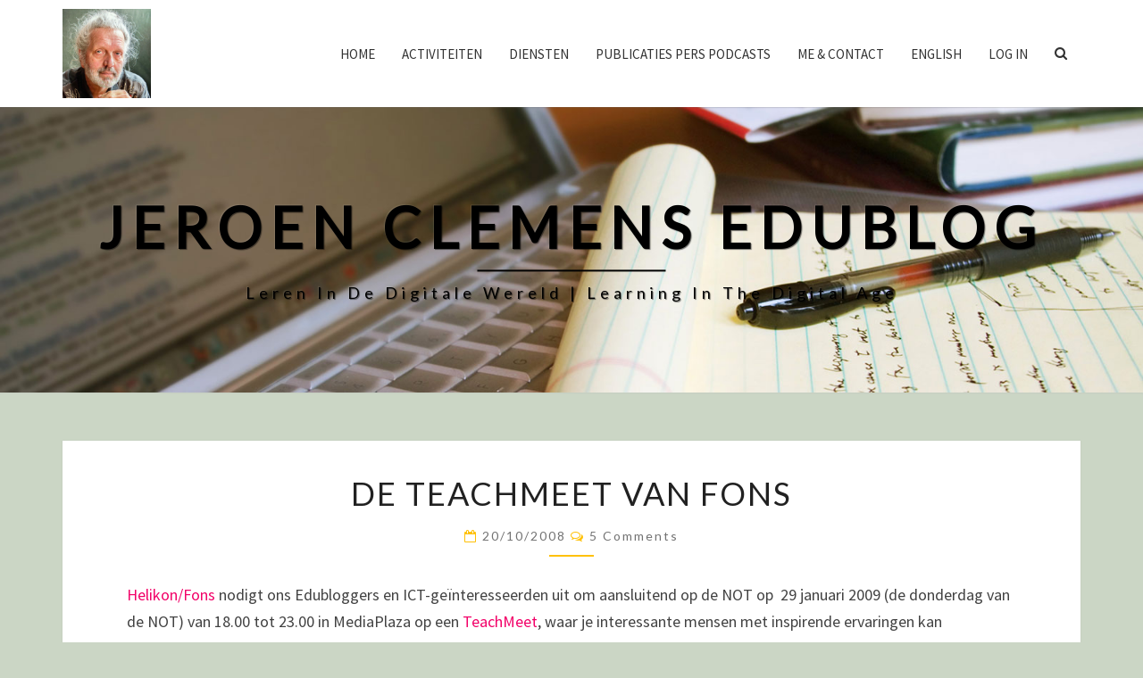

--- FILE ---
content_type: text/html; charset=UTF-8
request_url: https://www.jeroenclemens.nl/de-teachmeet-bij-de-not/
body_size: 15262
content:
<!DOCTYPE html>

<!--[if IE 8]>
<html id="ie8" lang="nl-NL">
<![endif]-->
<!--[if !(IE 8) ]><!-->
<html lang="nl-NL">
<!--<![endif]-->
<head>
<meta charset="UTF-8" />
<meta name="viewport" content="width=device-width" />
<link rel="profile" href="https://gmpg.org/xfn/11" />
<link rel="pingback" href="https://www.jeroenclemens.nl/xmlrpc.php" />
<title>De TeachMeet van Fons &#8211; Jeroen Clemens Edublog</title>
<meta name='robots' content='max-image-preview:large' />
<script type="text/javascript">
/* <![CDATA[ */
window.koko_analytics = {"url":"https:\/\/www.jeroenclemens.nl\/wp-admin\/admin-ajax.php?action=koko_analytics_collect","site_url":"https:\/\/www.jeroenclemens.nl","post_id":126,"path":"\/de-teachmeet-bij-de-not\/","method":"cookie","use_cookie":true};
/* ]]> */
</script>
<link rel='dns-prefetch' href='//fonts.googleapis.com' />
<link rel="alternate" type="application/rss+xml" title="Jeroen Clemens Edublog &raquo; feed" href="https://www.jeroenclemens.nl/feed/" />
<link rel="alternate" type="application/rss+xml" title="Jeroen Clemens Edublog &raquo; reacties feed" href="https://www.jeroenclemens.nl/comments/feed/" />
<link rel="alternate" type="application/rss+xml" title="Jeroen Clemens Edublog &raquo; De TeachMeet van Fons reacties feed" href="https://www.jeroenclemens.nl/de-teachmeet-bij-de-not/feed/" />
<link rel="alternate" title="oEmbed (JSON)" type="application/json+oembed" href="https://www.jeroenclemens.nl/wp-json/oembed/1.0/embed?url=https%3A%2F%2Fwww.jeroenclemens.nl%2Fde-teachmeet-bij-de-not%2F" />
<link rel="alternate" title="oEmbed (XML)" type="text/xml+oembed" href="https://www.jeroenclemens.nl/wp-json/oembed/1.0/embed?url=https%3A%2F%2Fwww.jeroenclemens.nl%2Fde-teachmeet-bij-de-not%2F&#038;format=xml" />
<style id='wp-img-auto-sizes-contain-inline-css' type='text/css'>
img:is([sizes=auto i],[sizes^="auto," i]){contain-intrinsic-size:3000px 1500px}
/*# sourceURL=wp-img-auto-sizes-contain-inline-css */
</style>
<style id='wp-emoji-styles-inline-css' type='text/css'>

	img.wp-smiley, img.emoji {
		display: inline !important;
		border: none !important;
		box-shadow: none !important;
		height: 1em !important;
		width: 1em !important;
		margin: 0 0.07em !important;
		vertical-align: -0.1em !important;
		background: none !important;
		padding: 0 !important;
	}
/*# sourceURL=wp-emoji-styles-inline-css */
</style>
<style id='wp-block-library-inline-css' type='text/css'>
:root{--wp-block-synced-color:#7a00df;--wp-block-synced-color--rgb:122,0,223;--wp-bound-block-color:var(--wp-block-synced-color);--wp-editor-canvas-background:#ddd;--wp-admin-theme-color:#007cba;--wp-admin-theme-color--rgb:0,124,186;--wp-admin-theme-color-darker-10:#006ba1;--wp-admin-theme-color-darker-10--rgb:0,107,160.5;--wp-admin-theme-color-darker-20:#005a87;--wp-admin-theme-color-darker-20--rgb:0,90,135;--wp-admin-border-width-focus:2px}@media (min-resolution:192dpi){:root{--wp-admin-border-width-focus:1.5px}}.wp-element-button{cursor:pointer}:root .has-very-light-gray-background-color{background-color:#eee}:root .has-very-dark-gray-background-color{background-color:#313131}:root .has-very-light-gray-color{color:#eee}:root .has-very-dark-gray-color{color:#313131}:root .has-vivid-green-cyan-to-vivid-cyan-blue-gradient-background{background:linear-gradient(135deg,#00d084,#0693e3)}:root .has-purple-crush-gradient-background{background:linear-gradient(135deg,#34e2e4,#4721fb 50%,#ab1dfe)}:root .has-hazy-dawn-gradient-background{background:linear-gradient(135deg,#faaca8,#dad0ec)}:root .has-subdued-olive-gradient-background{background:linear-gradient(135deg,#fafae1,#67a671)}:root .has-atomic-cream-gradient-background{background:linear-gradient(135deg,#fdd79a,#004a59)}:root .has-nightshade-gradient-background{background:linear-gradient(135deg,#330968,#31cdcf)}:root .has-midnight-gradient-background{background:linear-gradient(135deg,#020381,#2874fc)}:root{--wp--preset--font-size--normal:16px;--wp--preset--font-size--huge:42px}.has-regular-font-size{font-size:1em}.has-larger-font-size{font-size:2.625em}.has-normal-font-size{font-size:var(--wp--preset--font-size--normal)}.has-huge-font-size{font-size:var(--wp--preset--font-size--huge)}.has-text-align-center{text-align:center}.has-text-align-left{text-align:left}.has-text-align-right{text-align:right}.has-fit-text{white-space:nowrap!important}#end-resizable-editor-section{display:none}.aligncenter{clear:both}.items-justified-left{justify-content:flex-start}.items-justified-center{justify-content:center}.items-justified-right{justify-content:flex-end}.items-justified-space-between{justify-content:space-between}.screen-reader-text{border:0;clip-path:inset(50%);height:1px;margin:-1px;overflow:hidden;padding:0;position:absolute;width:1px;word-wrap:normal!important}.screen-reader-text:focus{background-color:#ddd;clip-path:none;color:#444;display:block;font-size:1em;height:auto;left:5px;line-height:normal;padding:15px 23px 14px;text-decoration:none;top:5px;width:auto;z-index:100000}html :where(.has-border-color){border-style:solid}html :where([style*=border-top-color]){border-top-style:solid}html :where([style*=border-right-color]){border-right-style:solid}html :where([style*=border-bottom-color]){border-bottom-style:solid}html :where([style*=border-left-color]){border-left-style:solid}html :where([style*=border-width]){border-style:solid}html :where([style*=border-top-width]){border-top-style:solid}html :where([style*=border-right-width]){border-right-style:solid}html :where([style*=border-bottom-width]){border-bottom-style:solid}html :where([style*=border-left-width]){border-left-style:solid}html :where(img[class*=wp-image-]){height:auto;max-width:100%}:where(figure){margin:0 0 1em}html :where(.is-position-sticky){--wp-admin--admin-bar--position-offset:var(--wp-admin--admin-bar--height,0px)}@media screen and (max-width:600px){html :where(.is-position-sticky){--wp-admin--admin-bar--position-offset:0px}}

/*# sourceURL=wp-block-library-inline-css */
</style><style id='global-styles-inline-css' type='text/css'>
:root{--wp--preset--aspect-ratio--square: 1;--wp--preset--aspect-ratio--4-3: 4/3;--wp--preset--aspect-ratio--3-4: 3/4;--wp--preset--aspect-ratio--3-2: 3/2;--wp--preset--aspect-ratio--2-3: 2/3;--wp--preset--aspect-ratio--16-9: 16/9;--wp--preset--aspect-ratio--9-16: 9/16;--wp--preset--color--black: #000000;--wp--preset--color--cyan-bluish-gray: #abb8c3;--wp--preset--color--white: #ffffff;--wp--preset--color--pale-pink: #f78da7;--wp--preset--color--vivid-red: #cf2e2e;--wp--preset--color--luminous-vivid-orange: #ff6900;--wp--preset--color--luminous-vivid-amber: #fcb900;--wp--preset--color--light-green-cyan: #7bdcb5;--wp--preset--color--vivid-green-cyan: #00d084;--wp--preset--color--pale-cyan-blue: #8ed1fc;--wp--preset--color--vivid-cyan-blue: #0693e3;--wp--preset--color--vivid-purple: #9b51e0;--wp--preset--gradient--vivid-cyan-blue-to-vivid-purple: linear-gradient(135deg,rgb(6,147,227) 0%,rgb(155,81,224) 100%);--wp--preset--gradient--light-green-cyan-to-vivid-green-cyan: linear-gradient(135deg,rgb(122,220,180) 0%,rgb(0,208,130) 100%);--wp--preset--gradient--luminous-vivid-amber-to-luminous-vivid-orange: linear-gradient(135deg,rgb(252,185,0) 0%,rgb(255,105,0) 100%);--wp--preset--gradient--luminous-vivid-orange-to-vivid-red: linear-gradient(135deg,rgb(255,105,0) 0%,rgb(207,46,46) 100%);--wp--preset--gradient--very-light-gray-to-cyan-bluish-gray: linear-gradient(135deg,rgb(238,238,238) 0%,rgb(169,184,195) 100%);--wp--preset--gradient--cool-to-warm-spectrum: linear-gradient(135deg,rgb(74,234,220) 0%,rgb(151,120,209) 20%,rgb(207,42,186) 40%,rgb(238,44,130) 60%,rgb(251,105,98) 80%,rgb(254,248,76) 100%);--wp--preset--gradient--blush-light-purple: linear-gradient(135deg,rgb(255,206,236) 0%,rgb(152,150,240) 100%);--wp--preset--gradient--blush-bordeaux: linear-gradient(135deg,rgb(254,205,165) 0%,rgb(254,45,45) 50%,rgb(107,0,62) 100%);--wp--preset--gradient--luminous-dusk: linear-gradient(135deg,rgb(255,203,112) 0%,rgb(199,81,192) 50%,rgb(65,88,208) 100%);--wp--preset--gradient--pale-ocean: linear-gradient(135deg,rgb(255,245,203) 0%,rgb(182,227,212) 50%,rgb(51,167,181) 100%);--wp--preset--gradient--electric-grass: linear-gradient(135deg,rgb(202,248,128) 0%,rgb(113,206,126) 100%);--wp--preset--gradient--midnight: linear-gradient(135deg,rgb(2,3,129) 0%,rgb(40,116,252) 100%);--wp--preset--font-size--small: 13px;--wp--preset--font-size--medium: 20px;--wp--preset--font-size--large: 36px;--wp--preset--font-size--x-large: 42px;--wp--preset--spacing--20: 0.44rem;--wp--preset--spacing--30: 0.67rem;--wp--preset--spacing--40: 1rem;--wp--preset--spacing--50: 1.5rem;--wp--preset--spacing--60: 2.25rem;--wp--preset--spacing--70: 3.38rem;--wp--preset--spacing--80: 5.06rem;--wp--preset--shadow--natural: 6px 6px 9px rgba(0, 0, 0, 0.2);--wp--preset--shadow--deep: 12px 12px 50px rgba(0, 0, 0, 0.4);--wp--preset--shadow--sharp: 6px 6px 0px rgba(0, 0, 0, 0.2);--wp--preset--shadow--outlined: 6px 6px 0px -3px rgb(255, 255, 255), 6px 6px rgb(0, 0, 0);--wp--preset--shadow--crisp: 6px 6px 0px rgb(0, 0, 0);}:where(.is-layout-flex){gap: 0.5em;}:where(.is-layout-grid){gap: 0.5em;}body .is-layout-flex{display: flex;}.is-layout-flex{flex-wrap: wrap;align-items: center;}.is-layout-flex > :is(*, div){margin: 0;}body .is-layout-grid{display: grid;}.is-layout-grid > :is(*, div){margin: 0;}:where(.wp-block-columns.is-layout-flex){gap: 2em;}:where(.wp-block-columns.is-layout-grid){gap: 2em;}:where(.wp-block-post-template.is-layout-flex){gap: 1.25em;}:where(.wp-block-post-template.is-layout-grid){gap: 1.25em;}.has-black-color{color: var(--wp--preset--color--black) !important;}.has-cyan-bluish-gray-color{color: var(--wp--preset--color--cyan-bluish-gray) !important;}.has-white-color{color: var(--wp--preset--color--white) !important;}.has-pale-pink-color{color: var(--wp--preset--color--pale-pink) !important;}.has-vivid-red-color{color: var(--wp--preset--color--vivid-red) !important;}.has-luminous-vivid-orange-color{color: var(--wp--preset--color--luminous-vivid-orange) !important;}.has-luminous-vivid-amber-color{color: var(--wp--preset--color--luminous-vivid-amber) !important;}.has-light-green-cyan-color{color: var(--wp--preset--color--light-green-cyan) !important;}.has-vivid-green-cyan-color{color: var(--wp--preset--color--vivid-green-cyan) !important;}.has-pale-cyan-blue-color{color: var(--wp--preset--color--pale-cyan-blue) !important;}.has-vivid-cyan-blue-color{color: var(--wp--preset--color--vivid-cyan-blue) !important;}.has-vivid-purple-color{color: var(--wp--preset--color--vivid-purple) !important;}.has-black-background-color{background-color: var(--wp--preset--color--black) !important;}.has-cyan-bluish-gray-background-color{background-color: var(--wp--preset--color--cyan-bluish-gray) !important;}.has-white-background-color{background-color: var(--wp--preset--color--white) !important;}.has-pale-pink-background-color{background-color: var(--wp--preset--color--pale-pink) !important;}.has-vivid-red-background-color{background-color: var(--wp--preset--color--vivid-red) !important;}.has-luminous-vivid-orange-background-color{background-color: var(--wp--preset--color--luminous-vivid-orange) !important;}.has-luminous-vivid-amber-background-color{background-color: var(--wp--preset--color--luminous-vivid-amber) !important;}.has-light-green-cyan-background-color{background-color: var(--wp--preset--color--light-green-cyan) !important;}.has-vivid-green-cyan-background-color{background-color: var(--wp--preset--color--vivid-green-cyan) !important;}.has-pale-cyan-blue-background-color{background-color: var(--wp--preset--color--pale-cyan-blue) !important;}.has-vivid-cyan-blue-background-color{background-color: var(--wp--preset--color--vivid-cyan-blue) !important;}.has-vivid-purple-background-color{background-color: var(--wp--preset--color--vivid-purple) !important;}.has-black-border-color{border-color: var(--wp--preset--color--black) !important;}.has-cyan-bluish-gray-border-color{border-color: var(--wp--preset--color--cyan-bluish-gray) !important;}.has-white-border-color{border-color: var(--wp--preset--color--white) !important;}.has-pale-pink-border-color{border-color: var(--wp--preset--color--pale-pink) !important;}.has-vivid-red-border-color{border-color: var(--wp--preset--color--vivid-red) !important;}.has-luminous-vivid-orange-border-color{border-color: var(--wp--preset--color--luminous-vivid-orange) !important;}.has-luminous-vivid-amber-border-color{border-color: var(--wp--preset--color--luminous-vivid-amber) !important;}.has-light-green-cyan-border-color{border-color: var(--wp--preset--color--light-green-cyan) !important;}.has-vivid-green-cyan-border-color{border-color: var(--wp--preset--color--vivid-green-cyan) !important;}.has-pale-cyan-blue-border-color{border-color: var(--wp--preset--color--pale-cyan-blue) !important;}.has-vivid-cyan-blue-border-color{border-color: var(--wp--preset--color--vivid-cyan-blue) !important;}.has-vivid-purple-border-color{border-color: var(--wp--preset--color--vivid-purple) !important;}.has-vivid-cyan-blue-to-vivid-purple-gradient-background{background: var(--wp--preset--gradient--vivid-cyan-blue-to-vivid-purple) !important;}.has-light-green-cyan-to-vivid-green-cyan-gradient-background{background: var(--wp--preset--gradient--light-green-cyan-to-vivid-green-cyan) !important;}.has-luminous-vivid-amber-to-luminous-vivid-orange-gradient-background{background: var(--wp--preset--gradient--luminous-vivid-amber-to-luminous-vivid-orange) !important;}.has-luminous-vivid-orange-to-vivid-red-gradient-background{background: var(--wp--preset--gradient--luminous-vivid-orange-to-vivid-red) !important;}.has-very-light-gray-to-cyan-bluish-gray-gradient-background{background: var(--wp--preset--gradient--very-light-gray-to-cyan-bluish-gray) !important;}.has-cool-to-warm-spectrum-gradient-background{background: var(--wp--preset--gradient--cool-to-warm-spectrum) !important;}.has-blush-light-purple-gradient-background{background: var(--wp--preset--gradient--blush-light-purple) !important;}.has-blush-bordeaux-gradient-background{background: var(--wp--preset--gradient--blush-bordeaux) !important;}.has-luminous-dusk-gradient-background{background: var(--wp--preset--gradient--luminous-dusk) !important;}.has-pale-ocean-gradient-background{background: var(--wp--preset--gradient--pale-ocean) !important;}.has-electric-grass-gradient-background{background: var(--wp--preset--gradient--electric-grass) !important;}.has-midnight-gradient-background{background: var(--wp--preset--gradient--midnight) !important;}.has-small-font-size{font-size: var(--wp--preset--font-size--small) !important;}.has-medium-font-size{font-size: var(--wp--preset--font-size--medium) !important;}.has-large-font-size{font-size: var(--wp--preset--font-size--large) !important;}.has-x-large-font-size{font-size: var(--wp--preset--font-size--x-large) !important;}
/*# sourceURL=global-styles-inline-css */
</style>

<style id='classic-theme-styles-inline-css' type='text/css'>
/*! This file is auto-generated */
.wp-block-button__link{color:#fff;background-color:#32373c;border-radius:9999px;box-shadow:none;text-decoration:none;padding:calc(.667em + 2px) calc(1.333em + 2px);font-size:1.125em}.wp-block-file__button{background:#32373c;color:#fff;text-decoration:none}
/*# sourceURL=/wp-includes/css/classic-themes.min.css */
</style>
<link rel='stylesheet' id='ce_responsive-css' href='https://www.jeroenclemens.nl/wp-content/plugins/simple-embed-code/css/video-container.min.css?ver=2.5.1' type='text/css' media='all' />
<link rel='stylesheet' id='ez-toc-css' href='https://www.jeroenclemens.nl/wp-content/plugins/easy-table-of-contents/assets/css/screen.min.css?ver=2.0.80' type='text/css' media='all' />
<style id='ez-toc-inline-css' type='text/css'>
div#ez-toc-container .ez-toc-title {font-size: 120%;}div#ez-toc-container .ez-toc-title {font-weight: 500;}div#ez-toc-container ul li , div#ez-toc-container ul li a {font-size: 95%;}div#ez-toc-container ul li , div#ez-toc-container ul li a {font-weight: 500;}div#ez-toc-container nav ul ul li {font-size: 90%;}.ez-toc-box-title {font-weight: bold; margin-bottom: 10px; text-align: center; text-transform: uppercase; letter-spacing: 1px; color: #666; padding-bottom: 5px;position:absolute;top:-4%;left:5%;background-color: inherit;transition: top 0.3s ease;}.ez-toc-box-title.toc-closed {top:-25%;}
.ez-toc-container-direction {direction: ltr;}.ez-toc-counter ul{counter-reset: item ;}.ez-toc-counter nav ul li a::before {content: counters(item, '.', decimal) '. ';display: inline-block;counter-increment: item;flex-grow: 0;flex-shrink: 0;margin-right: .2em; float: left; }.ez-toc-widget-direction {direction: ltr;}.ez-toc-widget-container ul{counter-reset: item ;}.ez-toc-widget-container nav ul li a::before {content: counters(item, '.', decimal) '. ';display: inline-block;counter-increment: item;flex-grow: 0;flex-shrink: 0;margin-right: .2em; float: left; }
/*# sourceURL=ez-toc-inline-css */
</style>
<link rel='stylesheet' id='bootstrap-style-css' href='https://www.jeroenclemens.nl/wp-content/themes/nisargpro/css/bootstrap.min.css?ver=57eafb595739917a0500968545550090' type='text/css' media='all' />
<link rel='stylesheet' id='font-awesome-css' href='https://www.jeroenclemens.nl/wp-content/themes/nisargpro/font-awesome/css/font-awesome.min.css?ver=57eafb595739917a0500968545550090' type='text/css' media='all' />
<link rel='stylesheet' id='nisargpro-style-css' href='https://www.jeroenclemens.nl/wp-content/themes/nisargpro/style.css?ver=57eafb595739917a0500968545550090' type='text/css' media='all' />
<style id='nisargpro-style-inline-css' type='text/css'>
	/* Color Scheme */

	/* Accent Color */

	a,
	.dark a {
		color: #f20068;
	}

	a:active,
	a:hover,
	a:focus,
	#secondary .widget #recentcomments a:hover,
	#secondary .widget #recentcomments a:focus,
	.dark a:active,
	.dark a:hover,
	.dark a:focus,
	.dark #secondary .widget #recentcomments a:hover,
	.dark #secondary .widget #recentcomments a:focus {
		color: #ffc107;
	}

	.nav-links a:hover,
	.prev-post a:hover .fa,
	.next-post a:hover .fa,
	.light .cat-links a:hover, 
	.light .tags-links a:focus,
	.light .cat-links a:focus, 
	.light .tags-links a:hover,
	.light.flat .cat-links a:hover, 
	.light.flat .tags-links a:hover,
	.light.flat .nav-links a:hover,
	.light.flat .nav-links a:hover .fa,
	.light.flat .comment-author a:hover,
	.light .comment-author a:hover,
	.light.flat .cat-links a:focus, 
	.light.flat .tags-links a:focus,
	.light.flat .nav-previous:focus,
	.light.flat .nav-next:focus,
	.light.flat .comment-author a:focus,
	.light .comment-author a:focus,
	.dark .cat-links a:hover,
	.dark .tags-links a:hover,
	.dark .nav-links a:hover .fa,
	.dark .site-footer .widget li a:hover, 
	.dark .site-footer .widget li a:focus {
	    color: #ffc107;
	}
	#desktop-search-icon .fa:hover,
	#desktop-search-icon .fa:focus {
    	color: #ffc107;
    }

	.main-navigation .primary-menu > li > a:hover, .main-navigation .primary-menu > li > a:focus {
		color: #ffc107;
	}
	
	.main-navigation .primary-menu .sub-menu .current_page_item > a,
	.main-navigation .primary-menu .sub-menu .current-menu-item > a {
		color: #ffc107;
	}
	.main-navigation .primary-menu .sub-menu .current_page_item > a:hover,
	.main-navigation .primary-menu .sub-menu .current_page_item > a:focus,
	.main-navigation .primary-menu .sub-menu .current-menu-item > a:hover,
	.main-navigation .primary-menu .sub-menu .current-menu-item > a:focus {
		background-color: #fff;
		color: #ffc107;
	}
	.dropdown-toggle:hover,
	.dropdown-toggle:focus {
		color: #ffc107;
	}
	.pagination .current {
		background-color: #ffc107 !important;
		border: 1px solid #ffc107;
	}
	blockquote {
		border-color: #ffc107;
	}
	@media (min-width: 768px){
		.main-navigation .primary-menu > .current_page_item > a,
		.main-navigation .primary-menu > .current_page_item > a:hover,
		.main-navigation .primary-menu > .current_page_item > a:focus,
		.main-navigation .primary-menu > .current-menu-item > a,
		.main-navigation .primary-menu > .current-menu-item > a:hover,
		.main-navigation .primary-menu > .current-menu-item > a:focus,
		.main-navigation .primary-menu > .current_page_ancestor > a,
		.main-navigation .primary-menu > .current_page_ancestor > a:hover,
		.main-navigation .primary-menu > .current_page_ancestor > a:focus,
		.main-navigation .primary-menu > .current-menu-ancestor > a,
		.main-navigation .primary-menu > .current-menu-ancestor > a:hover,
		.main-navigation .primary-menu > .current-menu-ancestor > a:focus {
			border-top: 4px solid #ffc107 !important;
		}
		.main-navigation ul ul a:hover,
		.main-navigation ul ul a.focus {
			color: #fff;
			background-color: #ffc107;
		}
	}

	.main-navigation .primary-menu > .open > a, .main-navigation .primary-menu > .open > a:hover, .main-navigation .primary-menu > .open > a:focus {
		color: #ffc107;
	}

	.main-navigation .primary-menu > li > .sub-menu  li > a:hover,
	.main-navigation .primary-menu > li > .sub-menu  li > a:focus {
		color: #fff;
		background-color: #ffc107;
	}

	@media (max-width: 767px) {
		.main-navigation .primary-menu .open .sub-menu > li > a:hover {
			color: #fff;
			background-color: #ffc107;
		}
	}

	.sticky-post{
	    background: #ffc107;
	    color:white;
	}
	
	.entry-header .entry-title a:hover,
	.entry-header .entry-title a:focus{
	    color: #ffc107;
	}

	.entry-meta a:hover,
	.entry-meta a:focus{
	    color: #ffc107;
	}

	.entry-header .entry-meta::after{
	    background: #ffc107;
	}

	.fa {
		color: #ffc107;
	}

	.btn-default{
		border-bottom: 1px solid #ffc107;
	}

	.btn-default:hover, .btn-default:focus{
	    border-bottom: 1px solid #ffc107;
	    background-color: #ffc107;
	}

	.nav-previous:hover, .nav-next:hover{
	    border: 1px solid #ffc107;
	    background-color: #ffc107;
	}

	.next-post a:hover,
	.prev-post a:hover,
	.posts-navigation .next-post a:hover .fa, 
	.posts-navigation .prev-post a:hover .fa,
	.light.flat .next-post a:hover .fa, 
	.light.flat .prev-post a:hover .fa,
	 {
	    color: #ffc107;
	}

	#secondary .widget-title::after{
		background-color: #ffc107;
	    content: "";
	    position: absolute;
	    width: 50px;
	    display: block;
	    height: 4px;    
	    bottom: -15px;
	}

	#secondary .widget a:hover,
	#secondary .widget a:focus{
		color: #ffc107;
	}

	#secondary .widget_calendar tbody a,
	.site-footer .widget_calendar tbody a {
	    background-color: #ffc107;
	    color: #fff;
	    padding: 0.2em;
	}

	#secondary .widget_calendar tbody a:hover{
	    background-color: #ffc107;
	    color: #fff;
	    padding: 0.2em;
	}
	#goToTop,
	#goToTop:hover,
	#goToTop:focus {
		color: #fff;
		background: #ffc107;
	}

	.author-social-links li a .fa {
		color: #f20068;
	}
	.wp-block-separator,
	.light.flat .post-content .wp-block-separator {
		background-color: #ffc107;
	}

.site-custom-text-header {
				background-image: url(https://www.jeroenclemens.nl/wp-content/uploads/2019/08/literacy3.jpg);
			}.site-custom-text-header,
		.site-page-title-header {
			background-color: #b0bec5;
		}
		.header-title,
		.page-title {
			color: #ffffff;
		}
		.header-subtitle {
			color: #ffffff;
		}
.header-background-overlay,
		.slide-image-overlay {
			background: linear-gradient( 45deg, rgba( 0, 31, 47), rgba( 132, 23, 63));
			opacity: 0.65;
		}
.site-custom-text-header {
		    min-height: 270px;
		}
		@media all and (min-width: 767px){
			.site-custom-text-header {
			    min-height: 400px;
			}
		}
#header-btn1 {
				background: #009688;
				border-color: #009688;
				color: #ffffff;
			}#header-btn2 {
				background: #009688;
				border-color: #009688;
				color: #ffffff;
			}
@media screen and  (min-width: 768px) { 
			.navbar-brand { height: 58.5714286px }
		}@media screen and  (min-width: 768px) { 
			.navbar-brand { line-height: 28.5714286px }
		}@media screen and  (min-width: 768px) { 
			.main-navigation li { line-height: 21px }
		}@media screen and  (min-width: 768px) { 
			.sub-menu li { line-height: 21px }
		}@media screen and (max-width: 767px) { 
			.navbar-brand { line-height: 28.5714286px }
		}
.light blockquote,.light code,
			.light #primary tbody tr:nth-child(even),
			.light #secondary tbody tr:nth-child(even),
			.light #primary thead,
			.light #secondary thead,
			.light .wp-block-calendar table th {
				background-color: hsl(0,0%,98%);
			}
			.light table, .light th, .light td,
			.light #primary table, .light #primary th, .light #primary td,
			.light #secondary table, .light #secondary th, .light #secondary td {
				border-color: rgba( 66, 66, 66, 0.1);
			}
			.light pre,
			.light #primary tbody tr:nth-child(odd),
			.light #secondary tbody tr:nth-child(odd) {
				background-color: #ffffff;
			}
			.light #primary tbody tr:nth-child(odd),
			.light #secondary tbody tr:nth-child(odd) {
				color: #212121;
			}
/*# sourceURL=nisargpro-style-inline-css */
</style>
<link rel='stylesheet' id='colorbox-css-css' href='https://www.jeroenclemens.nl/wp-content/themes/nisargpro/colorbox/css/colorbox.css?ver=57eafb595739917a0500968545550090' type='text/css' media='all' />
<link rel='stylesheet' id='nisargpro-google-fonts-css' href='https://fonts.googleapis.com/css?family=Source+Sans+Pro%3A400%2C700%7CLato%3A400&#038;display=swap' type='text/css' media='all' />
<script type="text/javascript" src="https://www.jeroenclemens.nl/wp-includes/js/jquery/jquery.min.js?ver=3.7.1" id="jquery-core-js"></script>
<script type="text/javascript" src="https://www.jeroenclemens.nl/wp-includes/js/jquery/jquery-migrate.min.js?ver=3.4.1" id="jquery-migrate-js"></script>
<link rel="https://api.w.org/" href="https://www.jeroenclemens.nl/wp-json/" /><link rel="alternate" title="JSON" type="application/json" href="https://www.jeroenclemens.nl/wp-json/wp/v2/posts/126" /><link rel="EditURI" type="application/rsd+xml" title="RSD" href="https://www.jeroenclemens.nl/xmlrpc.php?rsd" />
<link rel="canonical" href="https://www.jeroenclemens.nl/de-teachmeet-bij-de-not/" />

	<style type="text/css">
        .site-header,.page-with-featured-img-header { background: #b0bec5; }
        .site-custom-text-header,.site-header-image-slider-wrapper, .site-header-posts-slider-wrapper {
        	background-color: #b0bec5;;
        }
        	</style>

	
	<style type="text/css">
		body,
		button,
		input,
		select,
		textarea {
		    font-family:  'Source Sans Pro', -apple-system,BlinkMacSystemFont,"Segoe UI",Roboto,Oxygen-Sans,Ubuntu,Cantarell,"Helvetica Neue",sans-serif;
		    font-weight: 400;
		    font-style: normal; 
		}
		body {
			text-transform: none		}
		h1,h2,h3,h4,h5,h6,.slider-title,.wp-block-latest-posts .wp-block-latest-posts__post-title  {
	    	font-family: 'Lato', -apple-system,BlinkMacSystemFont,"Segoe UI",Roboto,Oxygen-Sans,Ubuntu,Cantarell,"Helvetica Neue",sans-serif;
	    	font-weight: 400;
	    	font-style: normal;
	    	text-transform: uppercase	    }
	    #site-navigation {
	    	font-family: 'Source Sans Pro', -apple-system,BlinkMacSystemFont,"Segoe UI",Roboto,Oxygen-Sans,Ubuntu,Cantarell,"Helvetica Neue",sans-serif;
	    	font-weight: 400;
	    	font-style: normal;
	    }

	    .primary-menu li a,
	    #desktop-search-icon .fa  {
	    	font-weight: 400;
	    }
	    .primary-menu li a {
	    	font-style: normal;
	    }
	    .entry-summary, .entry-content {
	        text-align: left;
	    }
	    .main-navigation ul {
	    	text-transform: uppercase;
	    }
	</style>

			<style type="text/css" id="nisargpro-header-css">
				.site-header {
			background: url(https://www.jeroenclemens.nl/wp-content/uploads/2019/08/literacy3.jpg) no-repeat scroll top;
			background-size: cover;
		}
		@media (min-width: 300px) and (max-width: 359px ) {
			.site-header {
				height: 80px;
			}
		}
		@media (min-width: 360px) and (max-width: 767px ) {
			.site-header {
				height: 90px;
			}
		}
		@media (min-width: 768px) and (max-width: 979px ) {
			.site-header {
				height: 192px;
			}
		}
		@media (min-width: 980px) and (max-width: 1279px ){
			.site-header {
				height: 245px;
			}
		}
		@media (min-width: 1280px) and (max-width: 1365px ){
			.site-header {
				height: 320px;
			}
		}
		@media (min-width: 1366px) and (max-width: 1439px ){
			.site-header {
				height: 341px;
			}
		}
		@media (min-width: 1440px) and (max-width: 1599px ) {
			.site-header {
				height: 360px;
			}
		}
		@media (min-width: 1600px) and (max-width: 1919px ) {
			.site-header {
				height: 400px;
			}
		}
		@media (min-width: 1920px) and (max-width: 2559px ) {
			.site-header {
				height: 480px;
			}
		}
		@media (min-width: 2560px)  and (max-width: 2879px ) {
			.site-header {
				height: 640px;
			}
		}
		@media (min-width: 2880px) {
			.site-header {
				height: 720px;
			}
		}
		.site-header{
			-webkit-box-shadow: 0px 0px 2px 1px rgba(182,182,182,0.3);
	    	-moz-box-shadow: 0px 0px 2px 1px rgba(182,182,182,0.3);
	    	-o-box-shadow: 0px 0px 2px 1px rgba(182,182,182,0.3);
	    	box-shadow: 0px 0px 2px 1px rgba(182,182,182,0.3);
		}
				.site-title,
			.site-description,
			.dark .site-title,
			.dark .site-description,
			.site-page-title-header .page-title,
			.site-page-title-header .entry-meta,
			.site-page-title-header .entry-meta a,
			.site-page-title-header .tax-description {
				color: #000000;
			}
			.site-title::after{
				background: #000000;
				content:"";
			}
			.post-template-template-post-TitleOnFeaturedImgHeader .entry-meta a,
			.post-template-template-post-TitleOnFeaturedImgHeader .entry-meta .fa,
			.post-template-template-post-TitleOnFeaturedImgHeader-nosidebar .entry-meta a,
			.post-template-template-post-TitleOnFeaturedImgHeader-nosidebar .entry-meta .fa {
			    color: #000000;
			}
		
		
						.site-page-title-header {
			min-height: 270px;
		}
		@media ( min-width: 768px ) {
			.site-page-title-header {
				min-height: 400px;
			}
		}
		.single-post .site-page-title-header {
			min-height: 270px;
		}
		@media ( min-width: 768px ) {
			.single-post .site-page-title-header {
				min-height: 400px;
			}
		}
	</style>
	<style type="text/css" id="custom-background-css">
body.custom-background { background-color: #cbd6c5; }
</style>
	</head>
<body data-rsssl=1 class="wp-singular post-template-default single single-post postid-126 single-format-standard custom-background wp-custom-logo wp-theme-nisargpro light group-blog">

<div id="page" class="hfeed site">
	<a class="skip-link screen-reader-text" href="#content">Skip to content</a>
<header id="masthead"   role="banner">
	<nav id="site-navigation" class="main-navigation navbar-fixed-top navbar-left" role="navigation">
		<!-- Brand and toggle get grouped for better mobile display -->
		<div class="container" id="navigation_menu">
			<div class="navbar-header">
									<button type="button" class="menu-toggle" data-toggle="collapse" data-target=".navbar-ex1-collapse">
						<span class="sr-only">Toggle navigation</span>
						<span class="icon-bar"></span> 
						<span class="icon-bar"></span>
						<span class="icon-bar"></span>
					</button>
								<a href="https://www.jeroenclemens.nl/" class="custom-logo-link" rel="home"><img width="1151" height="1157" src="https://www.jeroenclemens.nl/wp-content/uploads/2023/04/cropped-foto_doorherma.jpg" class="custom-logo" alt="Jeroen Clemens Edublog" decoding="async" fetchpriority="high" srcset="https://www.jeroenclemens.nl/wp-content/uploads/2023/04/cropped-foto_doorherma.jpg 1151w, https://www.jeroenclemens.nl/wp-content/uploads/2023/04/cropped-foto_doorherma-298x300.jpg 298w, https://www.jeroenclemens.nl/wp-content/uploads/2023/04/cropped-foto_doorherma-1019x1024.jpg 1019w, https://www.jeroenclemens.nl/wp-content/uploads/2023/04/cropped-foto_doorherma-150x150.jpg 150w, https://www.jeroenclemens.nl/wp-content/uploads/2023/04/cropped-foto_doorherma-768x772.jpg 768w, https://www.jeroenclemens.nl/wp-content/uploads/2023/04/cropped-foto_doorherma-269x270.jpg 269w, https://www.jeroenclemens.nl/wp-content/uploads/2023/04/cropped-foto_doorherma-850x854.jpg 850w" sizes="(max-width: 1151px) 100vw, 1151px" /></a>			</div><!-- .navbar-header -->
			
			<div class="collapse navbar-collapse navbar-ex1-collapse"><ul id="menu-jcl" class="primary-menu"><li id="menu-item-4623" class="menu-item menu-item-type-custom menu-item-object-custom menu-item-home menu-item-4623"><a href="https://www.jeroenclemens.nl">Home</a></li>
<li id="menu-item-4624" class="menu-item menu-item-type-post_type menu-item-object-page menu-item-4624"><a href="https://www.jeroenclemens.nl/online-tekstbegrip-is-hot/">Activiteiten</a></li>
<li id="menu-item-4625" class="menu-item menu-item-type-post_type menu-item-object-page menu-item-4625"><a href="https://www.jeroenclemens.nl/mijn-activiteiten-onlinegeletterdheid/">Diensten</a></li>
<li id="menu-item-4669" class="menu-item menu-item-type-post_type menu-item-object-page menu-item-4669"><a href="https://www.jeroenclemens.nl/publications-presentations/">Publicaties Pers Podcasts</a></li>
<li id="menu-item-4699" class="menu-item menu-item-type-post_type menu-item-object-page menu-item-4699"><a href="https://www.jeroenclemens.nl/cvcontact/">Me &#038; Contact</a></li>
<li id="menu-item-4627" class="menu-item menu-item-type-post_type menu-item-object-page menu-item-4627"><a href="https://www.jeroenclemens.nl/english-2/">English</a></li>
<li id="menu-item-6227" class="menu-item menu-item-type-custom menu-item-object-custom menu-item-6227"><a href="https://www.jeroenclemens.nl/wp-login.php">Log In</a></li>
<li  class="menu-item menu-item-search" id="nav-search">
			<span id="desktop-search-icon"><span class="screen-reader-text">Search Icon</span><i class="fa fa-search"></i></span>
        <div id="navbar-search-box">
            <form name="main_search" method="get" action="https://www.jeroenclemens.nl/">
                <input type="text" name="s" class="form-control" placeholder="Search For" />
            </form>
        </div></li></ul></div>		</div><!--#container-->
	</nav>
	

	<div id="cc_spacer"></div><!-- used to clear fixed navigation by the theme's nisargpro.js -->  
	<div class="site-header">
	<div class="header-background-overlay"></div>
	<div class="site-branding">
		<a class="home-link" href="https://www.jeroenclemens.nl/" title="Jeroen Clemens Edublog" rel="home">
			<h1 class="site-title">Jeroen Clemens Edublog</h1>
			<h2 class="site-description">Leren in de digitale wereld  | Learning in the digital age</h2>
		</a>
	</div><!--.site-branding-->
</div><!--.site-header-->
</header>
<div id="content" class="site-content">
<div class="container">
	<div class="row">
		<div id="primary" class="col-sm-12 no-sidebar content-area">
			<main id="main" role="main">

							
<article id="post-126" class="post-content  post-126 post type-post status-publish format-standard hentry tag-professionaliseren">

	
	
				<header class="entry-header">
			<span class="screen-reader-text">De TeachMeet van Fons</span>
							<h1 class="entry-title">De TeachMeet van Fons</h1>
			
						<div class="entry-meta">
				<h5 class="entry-date"><span class="post-date"><i class="fa fa-calendar-o"></i> <a href="https://www.jeroenclemens.nl/de-teachmeet-bij-de-not/" title="20:35" rel="bookmark"><time class="entry-date" datetime="2008-10-20T20:35:54+02:00" pubdate>20/10/2008 </time></a></span> <span class="comments-link"><i class="fa fa-comments-o"></i> <span class="screen-reader-text">Comments </span> <a href="https://www.jeroenclemens.nl/de-teachmeet-bij-de-not/#comments" class="comments-link" >5 comments</a></span></h5>
			</div><!-- .entry-meta -->
					</header><!-- .entry-header -->

		<div class="entry-content">
	<p><a href="http://blog.helikonrta.nl/#http://blog.helikonrta.nl/">Helikon/Fons </a>nodigt ons Edubloggers en ICT-geïnteresseerden uit om aansluitend op de NOT op  29 januari 2009 (de donderdag van de NOT) van 18.00 tot 23.00 in MediaPlaza op een <a href="http://blog.helikonrta.nl/?p=662#http://blog.helikonrta.nl/?p=662">TeachMeet</a>,  waar je interessante mensen met inspirende ervaringen kan ontmoeten.  Je kan er korte en ultrakorte presentaties houden en ook gewoon rondkijken en kletsen.<br />
Fons zegt &#8221; Met gepaste trots kondig ik de allereerste TeachMeetNL aan. Zet maar in je agenda: 29 januari 2009 (de donderdag van de NOT) van 18.00 tot 23.00 in <a href="http://www.mediaplaza.nl/mp.php/mediaplaza/home" target="_blank">MediaPlaza</a> vindt voor het eerst de allerleukste<em>unconference</em> van het jaar plaats. Na afloop van een dagje beursbanjeren kun je terecht in MediaPlaza voor een avond vol goede praktijkverhalen, frisse ideeën, creatieve oplossingen en edutechinnovatie. En het beste ding van alles is: het is gratis! (&#8230;) Dat doe ik de komende tijd uiteraard op de <a href="http://teachmeetnl.pbwiki.com/">WIKI</a>, maar ook <a href="http://blog.helikonrta.nl/#http://blog.helikonrta.nl/">hier </a> Ook via Twitter kun je ontwikkelingen volgen door <a href="http://twitter.com/teachmeetnl">@teachmeetnl</a>te volgen.&#8221;<br />
Lijkt me interessant. Ik heb me al aangemeld via de wiki.</p>

	</div><!-- .entry-content -->

		<footer class="entry-footer">
			<hr><div class="row"><div class="col-md-6 categories"><span class="cat-links"><i class="fa fa-folder-open"></i>
	 Niet gecategoriseerd</span></div><div class="col-md-6 tags"><span class="tags-links"><i class="fa fa-tags"></i> <a href="https://www.jeroenclemens.nl/tag/professionaliseren/" rel="tag">professionaliseren</a></span></div></div>		</footer><!-- .entry-footer -->
	</article><!-- #post-## -->
			</main><!-- #main -->
			<div class="post-navigation">
					<nav class="navigation" role="navigation">
		<h2 class="screen-reader-text">Post navigation</h2>
		<div class="nav-links">
			<div class="row">
			<!-- Get Previous Post -->
			
							<div class="col-md-6 prev-post">
					<a class="" href="https://www.jeroenclemens.nl/bezige-bij-stelt-mulisch-consulente-aan/">
						<span class="next-prev-text">
							<i class="fa fa-angle-left"></i> PREVIOUS 						</span><br>
						Bezige Bij stelt Mulisch-consulente aan					</a>
				</div>
			
			<!-- Get Next Post -->
			
							<div class="col-md-6 next-post">
					<a class="" href="https://www.jeroenclemens.nl/online-coachen-via-google-docs/">
						<span class="next-prev-text">
							 NEXT <i class="fa fa-angle-right"></i>
						</span><br>
						Online coachen via Google Docs					</a>
				</div>
						
			</div><!-- row -->
		</div><!-- .nav-links -->
	</nav><!-- .navigation-->
				</div>
						<div class="post-comments">
				
<div id="comments" class="comments-area">
			<h2 class="comments-title">
			5 thoughts on &ldquo;<span>De TeachMeet van Fons</span>&rdquo;		</h2>
		<ol class="comment-list">
					<li id="comment-31" class="comment even thread-even depth-1">
			<article id="div-comment-31" class="comment-body">
				<footer class="comment-meta">
					<div class="comment-author vcard">
						<img alt='' src='https://secure.gravatar.com/avatar/5175c5948ca99cdf5311a735a89f214b167e27e15dbfaf1f172e29ca600f13a8?s=50&#038;d=monsterid&#038;r=g' srcset='https://secure.gravatar.com/avatar/5175c5948ca99cdf5311a735a89f214b167e27e15dbfaf1f172e29ca600f13a8?s=100&#038;d=monsterid&#038;r=g 2x' class='avatar avatar-50 photo' height='50' width='50' decoding='async'/>						<b class="fn"><a href="http://www.educatievetechnologie.nl" class="url" rel="ugc external nofollow">Fons van den Berg</a></b> <span class="says">schreef:</span>					</div><!-- .comment-author -->

					<div class="comment-metadata">
						<a href="https://www.jeroenclemens.nl/de-teachmeet-bij-de-not/#comment-31"><time datetime="2008-10-20T20:59:20+02:00">20/10/2008 om 20:59</time></a>					</div><!-- .comment-metadata -->

									</footer><!-- .comment-meta -->

				<div class="comment-content">
					<p>Dank voor de advertorial 😉<br />
Overigens ben ik van Helikon (www.helikon.nl). Helicon dat is een groot AOC. Iets wat er verder niet zo veel toe doet trouwens. AOC&#8217;ers zijn uiteraard ook van harte welkom.</p>
				</div><!-- .comment-content -->

				<div class="reply"><a rel="nofollow" class="comment-reply-link" href="https://www.jeroenclemens.nl/de-teachmeet-bij-de-not/?replytocom=31#respond" data-commentid="31" data-postid="126" data-belowelement="div-comment-31" data-respondelement="respond" data-replyto="Antwoord op Fons van den Berg" aria-label="Antwoord op Fons van den Berg">Beantwoorden</a></div>			</article><!-- .comment-body -->
		</li><!-- #comment-## -->
		<li id="comment-32" class="comment byuser comment-author-jeroen bypostauthor odd alt thread-odd thread-alt depth-1">
			<article id="div-comment-32" class="comment-body">
				<footer class="comment-meta">
					<div class="comment-author vcard">
						<img alt='' src='https://secure.gravatar.com/avatar/07c6807196837a6b60cd5a0321048f043da449c45b1d626e76382bd6c62f14e2?s=50&#038;d=monsterid&#038;r=g' srcset='https://secure.gravatar.com/avatar/07c6807196837a6b60cd5a0321048f043da449c45b1d626e76382bd6c62f14e2?s=100&#038;d=monsterid&#038;r=g 2x' class='avatar avatar-50 photo' height='50' width='50' decoding='async'/>						<b class="fn">jeroenc</b> <span class="says">schreef:</span>					</div><!-- .comment-author -->

					<div class="comment-metadata">
						<a href="https://www.jeroenclemens.nl/de-teachmeet-bij-de-not/#comment-32"><time datetime="2008-10-20T21:05:47+02:00">20/10/2008 om 21:05</time></a>					</div><!-- .comment-metadata -->

									</footer><!-- .comment-meta -->

				<div class="comment-content">
					<p>Ook docenten Nederlands maken fouten 😉</p>
				</div><!-- .comment-content -->

				<div class="reply"><a rel="nofollow" class="comment-reply-link" href="https://www.jeroenclemens.nl/de-teachmeet-bij-de-not/?replytocom=32#respond" data-commentid="32" data-postid="126" data-belowelement="div-comment-32" data-respondelement="respond" data-replyto="Antwoord op jeroenc" aria-label="Antwoord op jeroenc">Beantwoorden</a></div>			</article><!-- .comment-body -->
		</li><!-- #comment-## -->
		<li id="comment-33" class="comment even thread-even depth-1">
			<article id="div-comment-33" class="comment-body">
				<footer class="comment-meta">
					<div class="comment-author vcard">
						<img alt='' src='https://secure.gravatar.com/avatar/5175c5948ca99cdf5311a735a89f214b167e27e15dbfaf1f172e29ca600f13a8?s=50&#038;d=monsterid&#038;r=g' srcset='https://secure.gravatar.com/avatar/5175c5948ca99cdf5311a735a89f214b167e27e15dbfaf1f172e29ca600f13a8?s=100&#038;d=monsterid&#038;r=g 2x' class='avatar avatar-50 photo' height='50' width='50' decoding='async'/>						<b class="fn"><a href="http://www.educatievetechnologie.nl" class="url" rel="ugc external nofollow">Fons van den Berg</a></b> <span class="says">schreef:</span>					</div><!-- .comment-author -->

					<div class="comment-metadata">
						<a href="https://www.jeroenclemens.nl/de-teachmeet-bij-de-not/#comment-33"><time datetime="2008-10-22T16:35:38+02:00">22/10/2008 om 16:35</time></a>					</div><!-- .comment-metadata -->

									</footer><!-- .comment-meta -->

				<div class="comment-content">
					<p>Ik weet er alles van 😉</p>
				</div><!-- .comment-content -->

				<div class="reply"><a rel="nofollow" class="comment-reply-link" href="https://www.jeroenclemens.nl/de-teachmeet-bij-de-not/?replytocom=33#respond" data-commentid="33" data-postid="126" data-belowelement="div-comment-33" data-respondelement="respond" data-replyto="Antwoord op Fons van den Berg" aria-label="Antwoord op Fons van den Berg">Beantwoorden</a></div>			</article><!-- .comment-body -->
		</li><!-- #comment-## -->
		<li id="comment-34" class="pingback odd alt thread-odd thread-alt depth-1">
			<div class="comment-body">
				Pingback: <a href="http://blog.helikonrta.nl/?p=717" class="url" rel="ugc external nofollow">TeachMeetNL update</a> 			</div>
		</li><!-- #comment-## -->
		<li id="comment-35" class="pingback even thread-even depth-1">
			<div class="comment-body">
				Pingback: <a href="http://blog.helikonrta.nl/?p=782" class="url" rel="ugc external nofollow">TeachMeetNL update (2)</a> 			</div>
		</li><!-- #comment-## -->
		</ol><!-- .comment-list -->
		
		
			<div id="respond" class="comment-respond">
		<h3 id="reply-title" class="comment-reply-title">Geef een reactie <small><a rel="nofollow" id="cancel-comment-reply-link" href="/de-teachmeet-bij-de-not/#respond" style="display:none;">Reactie annuleren</a></small></h3><form action="https://www.jeroenclemens.nl/wp-comments-post.php" method="post" id="commentform" class="comment-form"><p class="comment-notes"><span id="email-notes">Je e-mailadres wordt niet gepubliceerd.</span> <span class="required-field-message">Vereiste velden zijn gemarkeerd met <span class="required">*</span></span></p><p class="comment-form-comment"><label for="comment">Reactie <span class="required">*</span></label> <textarea autocomplete="new-password"  id="b081766a20"  name="b081766a20"   cols="45" rows="8" maxlength="65525" required></textarea><textarea id="comment" aria-label="hp-comment" aria-hidden="true" name="comment" autocomplete="new-password" style="padding:0 !important;clip:rect(1px, 1px, 1px, 1px) !important;position:absolute !important;white-space:nowrap !important;height:1px !important;width:1px !important;overflow:hidden !important;" tabindex="-1"></textarea><script data-noptimize>document.getElementById("comment").setAttribute( "id", "ac399c9135c3b144fa02a90828edc404" );document.getElementById("b081766a20").setAttribute( "id", "comment" );</script></p><p class="comment-form-author"><label for="author">Naam <span class="required">*</span></label> <input id="author" name="author" type="text" value="" size="30" maxlength="245" autocomplete="name" required /></p>
<p class="comment-form-email"><label for="email">E-mail <span class="required">*</span></label> <input id="email" name="email" type="email" value="" size="30" maxlength="100" aria-describedby="email-notes" autocomplete="email" required /></p>
<p class="comment-form-url"><label for="url">Site</label> <input id="url" name="url" type="url" value="" size="30" maxlength="200" autocomplete="url" /></p>
<p class="form-submit"><input name="submit" type="submit" id="submit" class="submit" value="Reactie plaatsen" /> <input type='hidden' name='comment_post_ID' value='126' id='comment_post_ID' />
<input type='hidden' name='comment_parent' id='comment_parent' value='0' />
</p></form>	</div><!-- #respond -->
	</div><!-- #comments -->
			</div>
					</div><!-- #primary -->
			</div> <!--.row-->
</div><!--.container-->
	</div><!-- #content -->
	<footer id="colophon" class="site-footer" role="contentinfo">
				<div id="footer" class="footer-widget-area">
			<div class="container">
				<div class="row">
					<div class="col-md-4"><aside id="block-3" class="widget widget_block"><div id="gr_challenge_11636" style="border: 2px solid #EBE8D5; border-radius:10px; padding: 0px 7px 0px 7px; max-width:230px; min-height: 100px">
  <div id="gr_challenge_progress_body_11636" style="font-size: 12px; font-family: georgia,serif;line-height: 18px">
    <h3 style="margin: 4px 0 10px; font-weight: normal; text-align: center">
      <a style="text-decoration: none; font-family:georgia,serif;font-style:italic; font-size: 1.1em" rel="nofollow" href="https://www.goodreads.com/challenges/11636-2022-reading-challenge">2022 Reading Challenge</a>
    </h3>
        <div class="challengePic">
          <a rel="nofollow" href="https://www.goodreads.com/challenges/11636-2022-reading-challenge"><img decoding="async" alt="2022 Reading Challenge" style="float:left; margin-right: 10px; border: 0 none" src="https://images.gr-assets.com/challenges/1636444409p2/11636.jpg"></a>
        </div>
      <div>
        <a rel="nofollow" href="https://www.goodreads.com/user/show/7097077-jeroen-clemens">Jeroen</a> has
             read 10 books toward
             his goal of
             40 books.
      </div>
      <div style="width: 100px; margin: 4px 5px 5px 0; float: left; border: 1px solid #382110; height: 8px; overflow: hidden; background-color: #FFF">
        <div style="width: 25%; background-color: #D7D2C4; float: left"><span style="visibility:hidden">hide</span></div>
      </div>
      <div style="font-family: arial, verdana, helvetica, sans-serif;font-size:90%">
        <a rel="nofollow" href="https://www.goodreads.com/user_challenges/31553298">10 of 40 (25%)</a>
      </div>
        <div style="text-align: right;">
          <a style="text-decoration: none; font-size: 10px;" rel="nofollow" href="https://www.goodreads.com/user_challenges/31553298">view books</a>
        </div>
  </div>
	<script src="https://www.goodreads.com/user_challenges/widget/7097077-jeroen-clemens?challenge_id=11636&amp;v=2"></script>
</div></aside></div>
					<div class="col-md-4"><aside id="archives-2" class="widget widget_archive"><h4 class="widget-title"><span>Archieven</span></h4>		<label class="screen-reader-text" for="archives-dropdown-2">Archieven</label>
		<select id="archives-dropdown-2" name="archive-dropdown">
			
			<option value="">Maand selecteren</option>
				<option value='https://www.jeroenclemens.nl/2025/12/'> december 2025 &nbsp;(1)</option>
	<option value='https://www.jeroenclemens.nl/2025/03/'> maart 2025 &nbsp;(1)</option>
	<option value='https://www.jeroenclemens.nl/2024/12/'> december 2024 &nbsp;(1)</option>
	<option value='https://www.jeroenclemens.nl/2024/07/'> juli 2024 &nbsp;(1)</option>
	<option value='https://www.jeroenclemens.nl/2024/04/'> april 2024 &nbsp;(1)</option>
	<option value='https://www.jeroenclemens.nl/2024/03/'> maart 2024 &nbsp;(1)</option>
	<option value='https://www.jeroenclemens.nl/2023/11/'> november 2023 &nbsp;(1)</option>
	<option value='https://www.jeroenclemens.nl/2023/02/'> februari 2023 &nbsp;(2)</option>
	<option value='https://www.jeroenclemens.nl/2023/01/'> januari 2023 &nbsp;(1)</option>
	<option value='https://www.jeroenclemens.nl/2022/12/'> december 2022 &nbsp;(2)</option>
	<option value='https://www.jeroenclemens.nl/2022/11/'> november 2022 &nbsp;(3)</option>
	<option value='https://www.jeroenclemens.nl/2022/10/'> oktober 2022 &nbsp;(1)</option>
	<option value='https://www.jeroenclemens.nl/2022/07/'> juli 2022 &nbsp;(1)</option>
	<option value='https://www.jeroenclemens.nl/2022/06/'> juni 2022 &nbsp;(1)</option>
	<option value='https://www.jeroenclemens.nl/2022/04/'> april 2022 &nbsp;(2)</option>
	<option value='https://www.jeroenclemens.nl/2022/03/'> maart 2022 &nbsp;(1)</option>
	<option value='https://www.jeroenclemens.nl/2022/02/'> februari 2022 &nbsp;(1)</option>
	<option value='https://www.jeroenclemens.nl/2022/01/'> januari 2022 &nbsp;(1)</option>
	<option value='https://www.jeroenclemens.nl/2021/11/'> november 2021 &nbsp;(1)</option>
	<option value='https://www.jeroenclemens.nl/2021/10/'> oktober 2021 &nbsp;(2)</option>
	<option value='https://www.jeroenclemens.nl/2021/07/'> juli 2021 &nbsp;(1)</option>
	<option value='https://www.jeroenclemens.nl/2021/05/'> mei 2021 &nbsp;(1)</option>
	<option value='https://www.jeroenclemens.nl/2021/04/'> april 2021 &nbsp;(1)</option>
	<option value='https://www.jeroenclemens.nl/2021/03/'> maart 2021 &nbsp;(3)</option>
	<option value='https://www.jeroenclemens.nl/2021/02/'> februari 2021 &nbsp;(1)</option>
	<option value='https://www.jeroenclemens.nl/2021/01/'> januari 2021 &nbsp;(1)</option>
	<option value='https://www.jeroenclemens.nl/2020/12/'> december 2020 &nbsp;(1)</option>
	<option value='https://www.jeroenclemens.nl/2020/11/'> november 2020 &nbsp;(1)</option>
	<option value='https://www.jeroenclemens.nl/2020/09/'> september 2020 &nbsp;(3)</option>
	<option value='https://www.jeroenclemens.nl/2020/07/'> juli 2020 &nbsp;(1)</option>
	<option value='https://www.jeroenclemens.nl/2020/04/'> april 2020 &nbsp;(2)</option>
	<option value='https://www.jeroenclemens.nl/2020/03/'> maart 2020 &nbsp;(1)</option>
	<option value='https://www.jeroenclemens.nl/2020/02/'> februari 2020 &nbsp;(4)</option>
	<option value='https://www.jeroenclemens.nl/2020/01/'> januari 2020 &nbsp;(2)</option>
	<option value='https://www.jeroenclemens.nl/2019/12/'> december 2019 &nbsp;(1)</option>
	<option value='https://www.jeroenclemens.nl/2019/11/'> november 2019 &nbsp;(1)</option>
	<option value='https://www.jeroenclemens.nl/2019/10/'> oktober 2019 &nbsp;(1)</option>
	<option value='https://www.jeroenclemens.nl/2019/08/'> augustus 2019 &nbsp;(2)</option>
	<option value='https://www.jeroenclemens.nl/2019/05/'> mei 2019 &nbsp;(1)</option>
	<option value='https://www.jeroenclemens.nl/2019/04/'> april 2019 &nbsp;(2)</option>
	<option value='https://www.jeroenclemens.nl/2019/01/'> januari 2019 &nbsp;(1)</option>
	<option value='https://www.jeroenclemens.nl/2018/11/'> november 2018 &nbsp;(1)</option>
	<option value='https://www.jeroenclemens.nl/2018/10/'> oktober 2018 &nbsp;(5)</option>
	<option value='https://www.jeroenclemens.nl/2018/08/'> augustus 2018 &nbsp;(1)</option>
	<option value='https://www.jeroenclemens.nl/2018/07/'> juli 2018 &nbsp;(1)</option>
	<option value='https://www.jeroenclemens.nl/2018/06/'> juni 2018 &nbsp;(4)</option>
	<option value='https://www.jeroenclemens.nl/2018/05/'> mei 2018 &nbsp;(2)</option>
	<option value='https://www.jeroenclemens.nl/2018/04/'> april 2018 &nbsp;(3)</option>
	<option value='https://www.jeroenclemens.nl/2018/03/'> maart 2018 &nbsp;(2)</option>
	<option value='https://www.jeroenclemens.nl/2018/01/'> januari 2018 &nbsp;(2)</option>
	<option value='https://www.jeroenclemens.nl/2017/12/'> december 2017 &nbsp;(1)</option>
	<option value='https://www.jeroenclemens.nl/2017/11/'> november 2017 &nbsp;(2)</option>
	<option value='https://www.jeroenclemens.nl/2017/09/'> september 2017 &nbsp;(3)</option>
	<option value='https://www.jeroenclemens.nl/2017/08/'> augustus 2017 &nbsp;(2)</option>
	<option value='https://www.jeroenclemens.nl/2017/07/'> juli 2017 &nbsp;(4)</option>
	<option value='https://www.jeroenclemens.nl/2017/06/'> juni 2017 &nbsp;(1)</option>
	<option value='https://www.jeroenclemens.nl/2017/05/'> mei 2017 &nbsp;(2)</option>
	<option value='https://www.jeroenclemens.nl/2017/04/'> april 2017 &nbsp;(5)</option>
	<option value='https://www.jeroenclemens.nl/2017/03/'> maart 2017 &nbsp;(2)</option>
	<option value='https://www.jeroenclemens.nl/2017/01/'> januari 2017 &nbsp;(2)</option>
	<option value='https://www.jeroenclemens.nl/2016/12/'> december 2016 &nbsp;(4)</option>
	<option value='https://www.jeroenclemens.nl/2016/10/'> oktober 2016 &nbsp;(2)</option>
	<option value='https://www.jeroenclemens.nl/2016/08/'> augustus 2016 &nbsp;(2)</option>
	<option value='https://www.jeroenclemens.nl/2016/07/'> juli 2016 &nbsp;(2)</option>
	<option value='https://www.jeroenclemens.nl/2016/06/'> juni 2016 &nbsp;(2)</option>
	<option value='https://www.jeroenclemens.nl/2016/05/'> mei 2016 &nbsp;(4)</option>
	<option value='https://www.jeroenclemens.nl/2016/04/'> april 2016 &nbsp;(2)</option>
	<option value='https://www.jeroenclemens.nl/2016/03/'> maart 2016 &nbsp;(1)</option>
	<option value='https://www.jeroenclemens.nl/2016/02/'> februari 2016 &nbsp;(1)</option>
	<option value='https://www.jeroenclemens.nl/2016/01/'> januari 2016 &nbsp;(1)</option>
	<option value='https://www.jeroenclemens.nl/2015/12/'> december 2015 &nbsp;(1)</option>
	<option value='https://www.jeroenclemens.nl/2015/11/'> november 2015 &nbsp;(2)</option>
	<option value='https://www.jeroenclemens.nl/2015/10/'> oktober 2015 &nbsp;(4)</option>
	<option value='https://www.jeroenclemens.nl/2015/07/'> juli 2015 &nbsp;(1)</option>
	<option value='https://www.jeroenclemens.nl/2015/03/'> maart 2015 &nbsp;(2)</option>
	<option value='https://www.jeroenclemens.nl/2015/02/'> februari 2015 &nbsp;(2)</option>
	<option value='https://www.jeroenclemens.nl/2015/01/'> januari 2015 &nbsp;(3)</option>
	<option value='https://www.jeroenclemens.nl/2014/12/'> december 2014 &nbsp;(1)</option>
	<option value='https://www.jeroenclemens.nl/2014/11/'> november 2014 &nbsp;(5)</option>
	<option value='https://www.jeroenclemens.nl/2014/10/'> oktober 2014 &nbsp;(4)</option>
	<option value='https://www.jeroenclemens.nl/2014/09/'> september 2014 &nbsp;(1)</option>
	<option value='https://www.jeroenclemens.nl/2014/08/'> augustus 2014 &nbsp;(1)</option>
	<option value='https://www.jeroenclemens.nl/2014/07/'> juli 2014 &nbsp;(1)</option>
	<option value='https://www.jeroenclemens.nl/2014/06/'> juni 2014 &nbsp;(1)</option>
	<option value='https://www.jeroenclemens.nl/2014/05/'> mei 2014 &nbsp;(2)</option>
	<option value='https://www.jeroenclemens.nl/2014/04/'> april 2014 &nbsp;(1)</option>
	<option value='https://www.jeroenclemens.nl/2014/03/'> maart 2014 &nbsp;(2)</option>
	<option value='https://www.jeroenclemens.nl/2014/02/'> februari 2014 &nbsp;(1)</option>
	<option value='https://www.jeroenclemens.nl/2013/12/'> december 2013 &nbsp;(2)</option>
	<option value='https://www.jeroenclemens.nl/2013/11/'> november 2013 &nbsp;(2)</option>
	<option value='https://www.jeroenclemens.nl/2013/10/'> oktober 2013 &nbsp;(1)</option>
	<option value='https://www.jeroenclemens.nl/2013/09/'> september 2013 &nbsp;(2)</option>
	<option value='https://www.jeroenclemens.nl/2013/08/'> augustus 2013 &nbsp;(2)</option>
	<option value='https://www.jeroenclemens.nl/2013/06/'> juni 2013 &nbsp;(1)</option>
	<option value='https://www.jeroenclemens.nl/2013/04/'> april 2013 &nbsp;(2)</option>
	<option value='https://www.jeroenclemens.nl/2013/03/'> maart 2013 &nbsp;(4)</option>
	<option value='https://www.jeroenclemens.nl/2013/02/'> februari 2013 &nbsp;(2)</option>
	<option value='https://www.jeroenclemens.nl/2013/01/'> januari 2013 &nbsp;(2)</option>
	<option value='https://www.jeroenclemens.nl/2012/11/'> november 2012 &nbsp;(2)</option>
	<option value='https://www.jeroenclemens.nl/2012/09/'> september 2012 &nbsp;(4)</option>
	<option value='https://www.jeroenclemens.nl/2012/07/'> juli 2012 &nbsp;(1)</option>
	<option value='https://www.jeroenclemens.nl/2012/04/'> april 2012 &nbsp;(3)</option>
	<option value='https://www.jeroenclemens.nl/2012/03/'> maart 2012 &nbsp;(1)</option>
	<option value='https://www.jeroenclemens.nl/2011/10/'> oktober 2011 &nbsp;(1)</option>
	<option value='https://www.jeroenclemens.nl/2011/08/'> augustus 2011 &nbsp;(1)</option>
	<option value='https://www.jeroenclemens.nl/2011/03/'> maart 2011 &nbsp;(2)</option>
	<option value='https://www.jeroenclemens.nl/2010/08/'> augustus 2010 &nbsp;(1)</option>
	<option value='https://www.jeroenclemens.nl/2010/06/'> juni 2010 &nbsp;(1)</option>
	<option value='https://www.jeroenclemens.nl/2010/04/'> april 2010 &nbsp;(1)</option>
	<option value='https://www.jeroenclemens.nl/2010/03/'> maart 2010 &nbsp;(1)</option>
	<option value='https://www.jeroenclemens.nl/2010/01/'> januari 2010 &nbsp;(1)</option>
	<option value='https://www.jeroenclemens.nl/2009/12/'> december 2009 &nbsp;(3)</option>
	<option value='https://www.jeroenclemens.nl/2009/11/'> november 2009 &nbsp;(5)</option>
	<option value='https://www.jeroenclemens.nl/2009/10/'> oktober 2009 &nbsp;(1)</option>
	<option value='https://www.jeroenclemens.nl/2009/09/'> september 2009 &nbsp;(2)</option>
	<option value='https://www.jeroenclemens.nl/2009/06/'> juni 2009 &nbsp;(2)</option>
	<option value='https://www.jeroenclemens.nl/2009/05/'> mei 2009 &nbsp;(1)</option>
	<option value='https://www.jeroenclemens.nl/2009/04/'> april 2009 &nbsp;(4)</option>
	<option value='https://www.jeroenclemens.nl/2009/03/'> maart 2009 &nbsp;(5)</option>
	<option value='https://www.jeroenclemens.nl/2009/02/'> februari 2009 &nbsp;(1)</option>
	<option value='https://www.jeroenclemens.nl/2009/01/'> januari 2009 &nbsp;(2)</option>
	<option value='https://www.jeroenclemens.nl/2008/12/'> december 2008 &nbsp;(9)</option>
	<option value='https://www.jeroenclemens.nl/2008/11/'> november 2008 &nbsp;(6)</option>
	<option value='https://www.jeroenclemens.nl/2008/10/'> oktober 2008 &nbsp;(14)</option>
	<option value='https://www.jeroenclemens.nl/2008/09/'> september 2008 &nbsp;(4)</option>

		</select>

			<script type="text/javascript">
/* <![CDATA[ */

( ( dropdownId ) => {
	const dropdown = document.getElementById( dropdownId );
	function onSelectChange() {
		setTimeout( () => {
			if ( 'escape' === dropdown.dataset.lastkey ) {
				return;
			}
			if ( dropdown.value ) {
				document.location.href = dropdown.value;
			}
		}, 250 );
	}
	function onKeyUp( event ) {
		if ( 'Escape' === event.key ) {
			dropdown.dataset.lastkey = 'escape';
		} else {
			delete dropdown.dataset.lastkey;
		}
	}
	function onClick() {
		delete dropdown.dataset.lastkey;
	}
	dropdown.addEventListener( 'keyup', onKeyUp );
	dropdown.addEventListener( 'click', onClick );
	dropdown.addEventListener( 'change', onSelectChange );
})( "archives-dropdown-2" );

//# sourceURL=WP_Widget_Archives%3A%3Awidget
/* ]]> */
</script>
</aside></div>
					<div class="col-md-4"><aside id="categories-2" class="widget widget_categories"><h4 class="widget-title"><span>Categorieën<span></h4><form action="https://www.jeroenclemens.nl" method="get"><label class="screen-reader-text" for="cat">Categorieën</label><select  name='cat' id='cat' class='postform'>
	<option value='-1'>Categorie selecteren</option>
	<option class="level-0" value="248">B&amp;B&nbsp;&nbsp;(1)</option>
	<option class="level-0" value="18">Conferenties/ Seminars&nbsp;&nbsp;(64)</option>
	<option class="level-0" value="186">Digital Literacy&nbsp;&nbsp;(33)</option>
	<option class="level-0" value="204">Digitale geletterdheid&nbsp;&nbsp;(34)</option>
	<option class="level-0" value="245">education improvement&nbsp;&nbsp;(1)</option>
	<option class="level-0" value="226">Eigen publikatie&nbsp;&nbsp;(4)</option>
	<option class="level-0" value="5">English&nbsp;&nbsp;(57)</option>
	<option class="level-0" value="233">geletterdheid&nbsp;&nbsp;(4)</option>
	<option class="level-0" value="209">Keynote Presentatie&nbsp;&nbsp;(8)</option>
	<option class="level-0" value="236">leesproblemen&nbsp;&nbsp;(1)</option>
	<option class="level-0" value="95">Onderwijs Nederlands&nbsp;&nbsp;(24)</option>
	<option class="level-0" value="239">open source&nbsp;&nbsp;(1)</option>
	<option class="level-0" value="227">Press&nbsp;&nbsp;(1)</option>
	<option class="level-0" value="235">Publikatie&nbsp;&nbsp;(4)</option>
	<option class="level-0" value="238">social media&nbsp;&nbsp;(2)</option>
	<option class="level-0" value="179">Uncategorized&nbsp;&nbsp;(11)</option>
	<option class="level-0" value="237">webinars&nbsp;&nbsp;(1)</option>
</select>
</form><script type="text/javascript">
/* <![CDATA[ */

( ( dropdownId ) => {
	const dropdown = document.getElementById( dropdownId );
	function onSelectChange() {
		setTimeout( () => {
			if ( 'escape' === dropdown.dataset.lastkey ) {
				return;
			}
			if ( dropdown.value && parseInt( dropdown.value ) > 0 && dropdown instanceof HTMLSelectElement ) {
				dropdown.parentElement.submit();
			}
		}, 250 );
	}
	function onKeyUp( event ) {
		if ( 'Escape' === event.key ) {
			dropdown.dataset.lastkey = 'escape';
		} else {
			delete dropdown.dataset.lastkey;
		}
	}
	function onClick() {
		delete dropdown.dataset.lastkey;
	}
	dropdown.addEventListener( 'keyup', onKeyUp );
	dropdown.addEventListener( 'click', onClick );
	dropdown.addEventListener( 'change', onSelectChange );
})( "cat" );

//# sourceURL=WP_Widget_Categories%3A%3Awidget
/* ]]> */
</script>
</aside></div>
				</div>
			</div><!-- container -->
		</div><!-- footer-widget-area -->
				<div class="site-info">
					<span class="footer-copyright" data-customizer="copyright-credit">
		&copy; 2026		<span class="sep"> &nbsp; </span>
		 All Rights Reserved.	</span>
			  <button id="goToTop" title="Go to top"><i class="fa fa-chevron-up" aria-hidden="true"></i></button>
		</div><!-- .site-info -->
	</footer><!-- #colophon -->
</div><!-- #page -->
<script type="speculationrules">
{"prefetch":[{"source":"document","where":{"and":[{"href_matches":"/*"},{"not":{"href_matches":["/wp-*.php","/wp-admin/*","/wp-content/uploads/*","/wp-content/*","/wp-content/plugins/*","/wp-content/themes/nisargpro/*","/*\\?(.+)"]}},{"not":{"selector_matches":"a[rel~=\"nofollow\"]"}},{"not":{"selector_matches":".no-prefetch, .no-prefetch a"}}]},"eagerness":"conservative"}]}
</script>

<!-- Koko Analytics v2.2.0 - https://www.kokoanalytics.com/ -->
<script type="text/javascript">
/* <![CDATA[ */
!function(){var e=window,r=e.koko_analytics;r.trackPageview=function(e,t){"prerender"==document.visibilityState||/bot|crawl|spider|seo|lighthouse|facebookexternalhit|preview/i.test(navigator.userAgent)||navigator.sendBeacon(r.url,new URLSearchParams({pa:e,po:t,r:0==document.referrer.indexOf(r.site_url)?"":document.referrer,m:r.use_cookie?"c":r.method[0]}))},e.addEventListener("load",function(){r.trackPageview(r.path,r.post_id)})}();
/* ]]> */
</script>

<script type="text/javascript" src="https://www.jeroenclemens.nl/wp-content/themes/nisargpro/js/bootstrap.min.js?ver=57eafb595739917a0500968545550090" id="bootstrap-js-js"></script>
<script type="text/javascript" src="https://www.jeroenclemens.nl/wp-content/themes/nisargpro/js/navigation.js?ver=57eafb595739917a0500968545550090" id="nisargpro-navigation-js"></script>
<script type="text/javascript" src="https://www.jeroenclemens.nl/wp-content/themes/nisargpro/js/skip-link-focus-fix.js?ver=57eafb595739917a0500968545550090" id="nisargpro-skip-link-focus-fix-js"></script>
<script type="text/javascript" id="nisargpro-js-js-extra">
/* <![CDATA[ */
var screenReaderText = {"expand":"expand child menu","collapse":"collapse child menu"};
//# sourceURL=nisargpro-js-js-extra
/* ]]> */
</script>
<script type="text/javascript" src="https://www.jeroenclemens.nl/wp-content/themes/nisargpro/js/nisargpro.js?ver=57eafb595739917a0500968545550090" id="nisargpro-js-js"></script>
<script type="text/javascript" id="colorbox-js-extra">
/* <![CDATA[ */
var nisargpro_script_vars = {"current":"image {current} of {total}","previous":"previous","next":"next","close":"close","xhrError":"This content failed to load.","imgError":"This image failed to load."};
//# sourceURL=colorbox-js-extra
/* ]]> */
</script>
<script type="text/javascript" src="https://www.jeroenclemens.nl/wp-content/themes/nisargpro/colorbox/js/jquery.colorbox-min.js?ver=57eafb595739917a0500968545550090" id="colorbox-js"></script>
<script type="text/javascript" src="https://www.jeroenclemens.nl/wp-content/themes/nisargpro/js/colorbox.js?ver=57eafb595739917a0500968545550090" id="colorbox-init-js"></script>
<script type="text/javascript" src="https://www.jeroenclemens.nl/wp-includes/js/comment-reply.min.js?ver=57eafb595739917a0500968545550090" id="comment-reply-js" async="async" data-wp-strategy="async" fetchpriority="low"></script>
<script id="wp-emoji-settings" type="application/json">
{"baseUrl":"https://s.w.org/images/core/emoji/17.0.2/72x72/","ext":".png","svgUrl":"https://s.w.org/images/core/emoji/17.0.2/svg/","svgExt":".svg","source":{"concatemoji":"https://www.jeroenclemens.nl/wp-includes/js/wp-emoji-release.min.js?ver=57eafb595739917a0500968545550090"}}
</script>
<script type="module">
/* <![CDATA[ */
/*! This file is auto-generated */
const a=JSON.parse(document.getElementById("wp-emoji-settings").textContent),o=(window._wpemojiSettings=a,"wpEmojiSettingsSupports"),s=["flag","emoji"];function i(e){try{var t={supportTests:e,timestamp:(new Date).valueOf()};sessionStorage.setItem(o,JSON.stringify(t))}catch(e){}}function c(e,t,n){e.clearRect(0,0,e.canvas.width,e.canvas.height),e.fillText(t,0,0);t=new Uint32Array(e.getImageData(0,0,e.canvas.width,e.canvas.height).data);e.clearRect(0,0,e.canvas.width,e.canvas.height),e.fillText(n,0,0);const a=new Uint32Array(e.getImageData(0,0,e.canvas.width,e.canvas.height).data);return t.every((e,t)=>e===a[t])}function p(e,t){e.clearRect(0,0,e.canvas.width,e.canvas.height),e.fillText(t,0,0);var n=e.getImageData(16,16,1,1);for(let e=0;e<n.data.length;e++)if(0!==n.data[e])return!1;return!0}function u(e,t,n,a){switch(t){case"flag":return n(e,"\ud83c\udff3\ufe0f\u200d\u26a7\ufe0f","\ud83c\udff3\ufe0f\u200b\u26a7\ufe0f")?!1:!n(e,"\ud83c\udde8\ud83c\uddf6","\ud83c\udde8\u200b\ud83c\uddf6")&&!n(e,"\ud83c\udff4\udb40\udc67\udb40\udc62\udb40\udc65\udb40\udc6e\udb40\udc67\udb40\udc7f","\ud83c\udff4\u200b\udb40\udc67\u200b\udb40\udc62\u200b\udb40\udc65\u200b\udb40\udc6e\u200b\udb40\udc67\u200b\udb40\udc7f");case"emoji":return!a(e,"\ud83e\u1fac8")}return!1}function f(e,t,n,a){let r;const o=(r="undefined"!=typeof WorkerGlobalScope&&self instanceof WorkerGlobalScope?new OffscreenCanvas(300,150):document.createElement("canvas")).getContext("2d",{willReadFrequently:!0}),s=(o.textBaseline="top",o.font="600 32px Arial",{});return e.forEach(e=>{s[e]=t(o,e,n,a)}),s}function r(e){var t=document.createElement("script");t.src=e,t.defer=!0,document.head.appendChild(t)}a.supports={everything:!0,everythingExceptFlag:!0},new Promise(t=>{let n=function(){try{var e=JSON.parse(sessionStorage.getItem(o));if("object"==typeof e&&"number"==typeof e.timestamp&&(new Date).valueOf()<e.timestamp+604800&&"object"==typeof e.supportTests)return e.supportTests}catch(e){}return null}();if(!n){if("undefined"!=typeof Worker&&"undefined"!=typeof OffscreenCanvas&&"undefined"!=typeof URL&&URL.createObjectURL&&"undefined"!=typeof Blob)try{var e="postMessage("+f.toString()+"("+[JSON.stringify(s),u.toString(),c.toString(),p.toString()].join(",")+"));",a=new Blob([e],{type:"text/javascript"});const r=new Worker(URL.createObjectURL(a),{name:"wpTestEmojiSupports"});return void(r.onmessage=e=>{i(n=e.data),r.terminate(),t(n)})}catch(e){}i(n=f(s,u,c,p))}t(n)}).then(e=>{for(const n in e)a.supports[n]=e[n],a.supports.everything=a.supports.everything&&a.supports[n],"flag"!==n&&(a.supports.everythingExceptFlag=a.supports.everythingExceptFlag&&a.supports[n]);var t;a.supports.everythingExceptFlag=a.supports.everythingExceptFlag&&!a.supports.flag,a.supports.everything||((t=a.source||{}).concatemoji?r(t.concatemoji):t.wpemoji&&t.twemoji&&(r(t.twemoji),r(t.wpemoji)))});
//# sourceURL=https://www.jeroenclemens.nl/wp-includes/js/wp-emoji-loader.min.js
/* ]]> */
</script>
</body>
</html>
